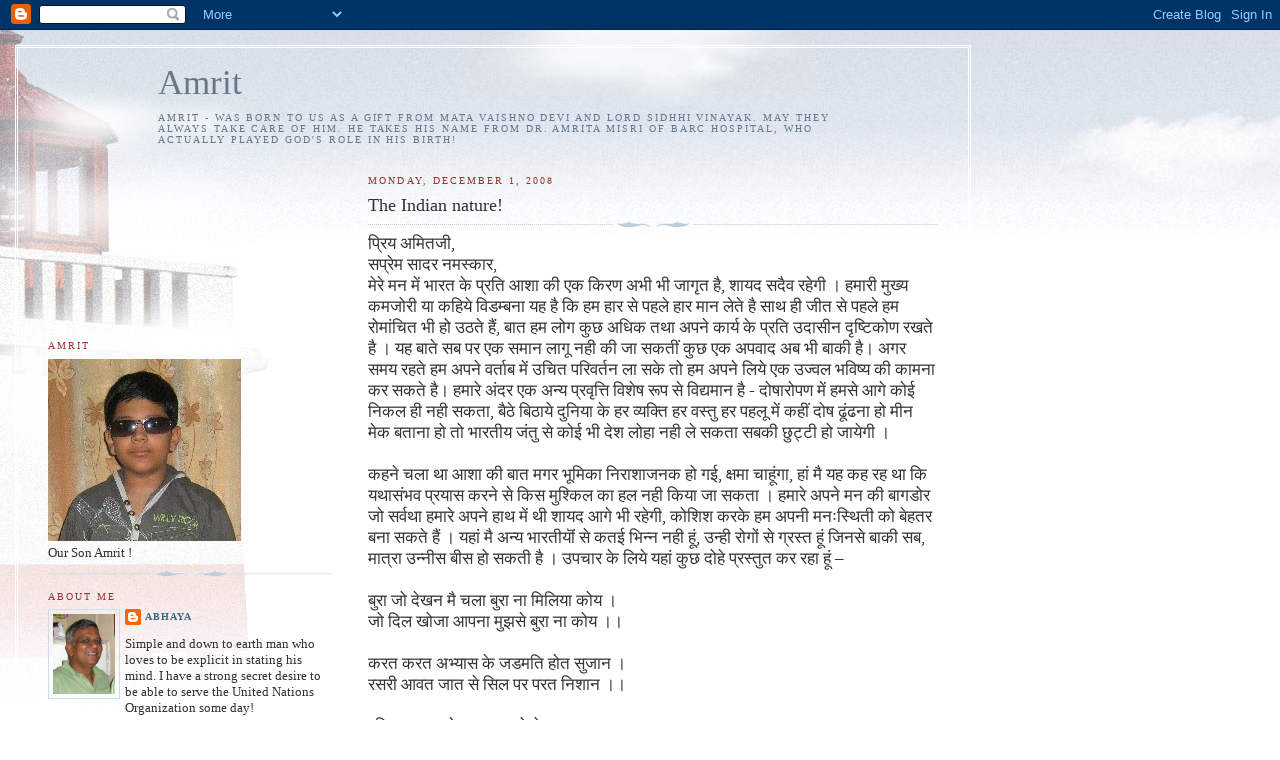

--- FILE ---
content_type: text/html; charset=UTF-8
request_url: https://abhayakavi.blogspot.com/2008/12/2-2008-9-9.html
body_size: 9630
content:
<!DOCTYPE html>
<html dir='ltr'>
<head>
<link href='https://www.blogger.com/static/v1/widgets/2944754296-widget_css_bundle.css' rel='stylesheet' type='text/css'/>
<meta content='text/html; charset=UTF-8' http-equiv='Content-Type'/>
<meta content='blogger' name='generator'/>
<link href='https://abhayakavi.blogspot.com/favicon.ico' rel='icon' type='image/x-icon'/>
<link href='http://abhayakavi.blogspot.com/2008/12/2-2008-9-9.html' rel='canonical'/>
<link rel="alternate" type="application/atom+xml" title="Amrit - Atom" href="https://abhayakavi.blogspot.com/feeds/posts/default" />
<link rel="alternate" type="application/rss+xml" title="Amrit - RSS" href="https://abhayakavi.blogspot.com/feeds/posts/default?alt=rss" />
<link rel="service.post" type="application/atom+xml" title="Amrit - Atom" href="https://www.blogger.com/feeds/2068476031226127089/posts/default" />

<link rel="alternate" type="application/atom+xml" title="Amrit - Atom" href="https://abhayakavi.blogspot.com/feeds/7774009959484150023/comments/default" />
<!--Can't find substitution for tag [blog.ieCssRetrofitLinks]-->
<meta content='http://abhayakavi.blogspot.com/2008/12/2-2008-9-9.html' property='og:url'/>
<meta content='The Indian nature!' property='og:title'/>
<meta content='प्रिय अमितजी, सप्रेम सादर नमस्कार, मेरे मन में भारत के प्रति आशा की एक किरण अभी भी जागृत है, शायद सदैव रहेगी । हमारी मुख्य कमजोरी या कहिये व...' property='og:description'/>
<title>Amrit: The Indian nature!</title>
<style id='page-skin-1' type='text/css'><!--
/*
-----------------------------------------------
Blogger Template Style
Name:     Harbor
Date:     24 Feb 2004
Updated by: Blogger Team
----------------------------------------------- */
body {
background:#fff url("https://resources.blogblog.com/blogblog/data/harbor/rocks_left.jpg") no-repeat right bottom;
background-attachment:fixed;
margin:0;
padding:0;
font:x-small Georgia, Serif;
color:#333333;
font-size/* */:/**/small;
font-size: /**/small;
}
/* Commented Backslash Hack hides rule from IE5-Mac \*/
body {background-attachment:scroll;}
/* End IE5-Mac hack */
a:link {
color:#336688;
text-decoration:none;
}
a:visited {
color:#764;
text-decoration:none;
}
a:hover {
color:#993333;
text-decoration:underline;
}
a img {
border-width:0;
}
/* Page Structure
----------------------------------------------- */
#wrap {
background:url("https://resources.blogblog.com/blogblog/data/harbor/sky_left.jpg") repeat-x;
min-width:740px;
margin:0;
padding:0;
text-align:left;
font: normal normal 100% Georgia,Serif;
}
#wrap2 {
background:url("https://resources.blogblog.com/blogblog/data/harbor/lighthouse_left.jpg") no-repeat left  0px;
}
#wrap3 {
background:url("https://resources.blogblog.com/blogblog/data/harbor/cloud_left.jpg") no-repeat right 75px;
}
#wrap4 {
background:url("https://resources.blogblog.com/blogblog/data/harbor/center_cloud_left.jpg") no-repeat 50% 0px;
padding:15px;
width:100%;
width/* */:/**/auto;
width: /**/auto;
}
#outer-wrapper {
max-width:890px;
padding: 0 30px 50px;
width:100%;
width/* */:/**/auto;
width: /**/auto;
}
html>body #outer-wrapper {
border:3px double #fff;
}
#main-wrapper {
width:64%;
float:right;
word-wrap: break-word; /* fix for long text breaking sidebar float in IE */
overflow: hidden;     /* fix for long non-text content breaking IE sidebar float */
}
#main {
margin:0;
padding:0;
}
#sidebar-wrapper {
width:32%;
float:left;
word-wrap: break-word; /* fix for long text breaking sidebar float in IE */
overflow: hidden;     /* fix for long non-text content breaking IE sidebar float */
}
#sidebar {
margin:0;
padding-top: 170px;
}
/** Page structure tweaks for layout editor wireframe */
body#layout #outer-wrapper,
body#layout #sidebar,
body#layout #wrap4,
body#layout #header {
margin-top: 0;
margin-bottom: 0;
padding: 0;
}
body#layout #sidebar-wrapper {
width: 180px;
margin-left: 0;
}
body#layout #wrap4, body#layout #outer-wrapper {
width: 650px;
}
/* Header
----------------------------------------------- */
#header {
padding-top:15px;
padding-right:0;
padding-bottom:10px;
padding-left:110px;
position: relative;
}
.Header h1 {
margin:0 0 .25em;
color:#667788;
font: normal normal 270% Georgia, Serif;
}
.Header h1 a {
color:#667788;
text-decoration:none;
}
.Header .description {
margin:0;
max-width:700px;
line-height:1.8em;
text-transform:uppercase;
letter-spacing:.2em;
color:#667788;
font: normal normal 75% Georgia, Serif;
}
/* Headings
----------------------------------------------- */
h2 {
margin:1.5em 0 .75em;
line-height: 1.4em;
font: normal normal 78% Georgia, Serif;
text-transform:uppercase;
letter-spacing:.2em;
color:#993333;
}
/* Posts
----------------------------------------------- */
h2.date-header {
margin:2em 0 .5em;
color: #993333;
font: normal normal 78% Georgia, Serif;
}
.post {
margin:.5em 0 1.5em;
}
.post h3 {
margin:.25em 0 0;
padding:0 0 4px;
font-size:140%;
font-weight:normal;
line-height:1.4em;
}
.post h3 a, .post h3 strong {
background:url("https://resources.blogblog.com/blogblog/data/harbor/icon_lighthouse.gif") no-repeat left .15em;
display:block;
padding-left:20px;
text-decoration:none;
color:#336688;
font-weight:normal;
}
.post h3 strong {
background-image:url("https://resources.blogblog.com/blogblog/data/harbor/icon_lighthouse2.gif");
color:#000;
}
.post h3 a:hover {
color:#993333;
}
.post-body {
background:url("https://resources.blogblog.com/blogblog/data/harbor/divider.gif") no-repeat center top;
padding-top:12px;
margin:0 0 .75em;
line-height:1.6em;
}
.post-body blockquote {
line-height:1.3em;
}
.post-footer {
color:#999;
text-transform:uppercase;
letter-spacing:.1em;
font-size: 78%;
line-height: 1.4em;
}
.comment-link {
margin-left:.4em;
}
.post-footer .post-timestamp,
.post-footer .post-author {
color:#666;
}
.comment-link strong {
font-size:130%;
}
.comment-link {
margin-left:.4em;
}
.post img, table.tr-caption-container {
padding:4px;
border:1px solid #cde;
}
.tr-caption-container img {
border: none;
padding: 0;
}
/* Comments
----------------------------------------------- */
#comments {
background:url("https://resources.blogblog.com/blogblog/data/harbor/divider.gif") no-repeat center top;
padding:15px 0 0;
}
#comments h4 {
margin:1em 0;
font-weight: bold;
line-height: 1.6em;
text-transform:uppercase;
letter-spacing:.2em;
color: #993333;
font: bold 78% Georgia Serif;
}
#comments h4 strong {
font-size:130%;
}
#comments-block {
margin:1em 0 1.5em;
line-height:1.4em;
}
#comments-block dt {
margin:.5em 0;
}
#comments-block dd {
margin:.25em 20px 0;
}
#comments-block dd.comment-timestamp {
margin:-.25em 20px 1.5em;
line-height: 1.4em;
text-transform:uppercase;
letter-spacing:.1em;
}
#comments-block dd p {
margin:0 0 .75em;
}
.deleted-comment {
font-style:italic;
color:gray;
}
.feed-links {
clear: both;
line-height: 2.5em;
}
#blog-pager-newer-link {
float: left;
}
#blog-pager-older-link {
float: right;
}
#blog-pager {
text-align: center;
}
.comment-footer {
font: 78%/1.4em Georgia , Serif;
}
/* Sidebar Content
----------------------------------------------- */
.sidebar .widget, .main .widget {
background:url("https://resources.blogblog.com/blogblog/data/harbor/divider.gif") no-repeat center bottom;
margin:0 0 15px;
padding:0 0 15px;
}
.main .Blog {
background-image: none;
}
.sidebar ul {
list-style:none;
margin-left: 0;
}
.sidebar li {
margin:0;
padding-top:0;
padding-right:0;
padding-bottom:.25em;
padding-left:15px;
text-indent:-15px;
line-height:1.5em;
}
.sidebar p {
color:#666;
line-height:1.5em;
}
/* Profile
----------------------------------------------- */
.profile-datablock {
margin:.5em 0 .5em;
}
.profile-data {
margin:0;
font: normal normal 78% Georgia, Serif;
font-weight: bold;
line-height: 1.6em;
text-transform:uppercase;
letter-spacing:.1em;
}
.profile-img {
float: left;
margin-top: 0;
margin-right: 5px;
margin-bottom: 5px;
margin-left: 0;
padding: 4px;
border: 1px solid #cde;
}
.profile-textblock {
margin:.5em 0 .5em;
}
.profile-link {
font:78%/1.4em Georgia,Serif;
text-transform:uppercase;
letter-spacing:.1em;
}
/* Footer
----------------------------------------------- */
#footer-wrapper {
clear:both;
padding-top:15px;
padding-right:30px;
padding-bottom:0;
padding-left:50px;
text-align: center;
}
#footer .widget {
background:url("https://resources.blogblog.com/blogblog/data/harbor/divider.gif") no-repeat center top;
margin:0;
padding-top:15px;
line-height: 1.6em;
text-transform:uppercase;
letter-spacing:.1em;
}

--></style>
<link href='https://www.blogger.com/dyn-css/authorization.css?targetBlogID=2068476031226127089&amp;zx=24327b3a-a6bb-40d9-b73d-25f57ae2aff1' media='none' onload='if(media!=&#39;all&#39;)media=&#39;all&#39;' rel='stylesheet'/><noscript><link href='https://www.blogger.com/dyn-css/authorization.css?targetBlogID=2068476031226127089&amp;zx=24327b3a-a6bb-40d9-b73d-25f57ae2aff1' rel='stylesheet'/></noscript>
<meta name='google-adsense-platform-account' content='ca-host-pub-1556223355139109'/>
<meta name='google-adsense-platform-domain' content='blogspot.com'/>

</head>
<body>
<div class='navbar section' id='navbar'><div class='widget Navbar' data-version='1' id='Navbar1'><script type="text/javascript">
    function setAttributeOnload(object, attribute, val) {
      if(window.addEventListener) {
        window.addEventListener('load',
          function(){ object[attribute] = val; }, false);
      } else {
        window.attachEvent('onload', function(){ object[attribute] = val; });
      }
    }
  </script>
<div id="navbar-iframe-container"></div>
<script type="text/javascript" src="https://apis.google.com/js/platform.js"></script>
<script type="text/javascript">
      gapi.load("gapi.iframes:gapi.iframes.style.bubble", function() {
        if (gapi.iframes && gapi.iframes.getContext) {
          gapi.iframes.getContext().openChild({
              url: 'https://www.blogger.com/navbar/2068476031226127089?po\x3d7774009959484150023\x26origin\x3dhttps://abhayakavi.blogspot.com',
              where: document.getElementById("navbar-iframe-container"),
              id: "navbar-iframe"
          });
        }
      });
    </script><script type="text/javascript">
(function() {
var script = document.createElement('script');
script.type = 'text/javascript';
script.src = '//pagead2.googlesyndication.com/pagead/js/google_top_exp.js';
var head = document.getElementsByTagName('head')[0];
if (head) {
head.appendChild(script);
}})();
</script>
</div></div>
<div id='wrap'><div id='wrap2'><div id='wrap3'><div id='wrap4'>
<div id='outer-wrapper'>
<div class='header section' id='header'><div class='widget Header' data-version='1' id='Header1'>
<div id='header-inner'>
<div class='titlewrapper'>
<h1 class='title'>
<a href='https://abhayakavi.blogspot.com/'>
Amrit
</a>
</h1>
</div>
<div class='descriptionwrapper'>
<p class='description'><span>Amrit - was born to us as a gift from Mata Vaishno Devi and Lord Sidhhi Vinayak. May they always take care of him. 
He takes his name from Dr. Amrita Misri of BARC Hospital, who actually played God's role in his birth!</span></p>
</div>
</div>
</div></div>
<div id='crosscol-wrapper' style='text-align:center'>
<div class='crosscol no-items section' id='crosscol'></div>
</div>
<div id='main-wrapper'>
<div class='main section' id='main'><div class='widget Blog' data-version='1' id='Blog1'>
<div class='blog-posts hfeed'>

          <div class="date-outer">
        
<h2 class='date-header'><span>Monday, December 1, 2008</span></h2>

          <div class="date-posts">
        
<div class='post-outer'>
<div class='post hentry uncustomized-post-template' itemprop='blogPost' itemscope='itemscope' itemtype='http://schema.org/BlogPosting'>
<meta content='2068476031226127089' itemprop='blogId'/>
<meta content='7774009959484150023' itemprop='postId'/>
<a name='7774009959484150023'></a>
<h3 class='post-title entry-title' itemprop='name'>
The Indian nature!
</h3>
<div class='post-header'>
<div class='post-header-line-1'></div>
</div>
<div class='post-body entry-content' id='post-body-7774009959484150023' itemprop='description articleBody'>
<span style="font-size:130%;">प&#2381;र&#2367;य अम&#2367;तज&#2368;,<br />सप&#2381;र&#2375;म स&#2366;दर नमस&#2381;क&#2366;र,<br />म&#2375;र&#2375; मन म&#2375;&#2306; भ&#2366;रत क&#2375; प&#2381;रत&#2367; आश&#2366; क&#2368; एक क&#2367;रण अभ&#2368; भ&#2368; ज&#2366;ग&#2371;त ह&#2376;, श&#2366;यद सद&#2376;व रह&#2375;ग&#2368; &#2404; हम&#2366;र&#2368; म&#2369;ख&#2381;य कमज&#2379;र&#2368; य&#2366; कह&#2367;य&#2375; व&#2367;डम&#2381;बन&#2366; यह ह&#2376; क&#2367; हम ह&#2366;र स&#2375; पहल&#2375; ह&#2366;र म&#2366;न ल&#2375;त&#2375; ह&#2376; स&#2366;थ ह&#2368; ज&#2368;त स&#2375; पहल&#2375; हम र&#2379;म&#2366;&#2306;च&#2367;त भ&#2368; ह&#2379; उठत&#2375; ह&#2376;&#2306;, ब&#2366;त हम ल&#2379;ग क&#2369;छ अध&#2367;क तथ&#2366; अपन&#2375; क&#2366;र&#2381;य क&#2375; प&#2381;रत&#2367; उद&#2366;स&#2368;न द&#2371;ष&#2381;ट&#2367;क&#2379;ण रखत&#2375; ह&#2376; &#2404; यह ब&#2366;त&#2375; सब पर एक सम&#2366;न ल&#2366;ग&#2370; नह&#2368; क&#2368; ज&#2366; सकत&#2368;&#2306; क&#2369;छ एक अपव&#2366;द अब भ&#2368; ब&#2366;क&#2368; ह&#2376;&#2404; अगर समय रहत&#2375; हम अपन&#2375; वर&#2381;त&#2366;ब म&#2375;&#2306; उच&#2367;त पर&#2367;वर&#2381;तन ल&#2366; सक&#2375; त&#2379; हम अपन&#2375; ल&#2367;य&#2375; एक उज&#2381;वल भव&#2367;ष&#2381;य क&#2368; क&#2366;मन&#2366; कर सकत&#2375; ह&#2376;&#2404; हम&#2366;र&#2375; अ&#2306;दर एक अन&#2381;य प&#2381;रव&#2371;त&#2381;त&#2367; व&#2367;श&#2375;ष र&#2370;प स&#2375; व&#2367;द&#2381;यम&#2366;न ह&#2376; - द&#2379;ष&#2366;र&#2379;पण म&#2375;&#2306; हमस&#2375; आग&#2375; क&#2379;ई न&#2367;कल ह&#2368; नह&#2368; सकत&#2366;, ब&#2376;ठ&#2375; ब&#2367;ठ&#2366;य&#2375; द&#2369;न&#2367;य&#2366; क&#2375; हर व&#2381;यक&#2381;त&#2367; हर वस&#2381;त&#2369; हर पहल&#2370; म&#2375;&#2306; कह&#2368;&#2306; द&#2379;ष ढ&#2370;&#2306;ढन&#2366; ह&#2379; म&#2368;न म&#2375;क बत&#2366;न&#2366; ह&#2379; त&#2379; भ&#2366;रत&#2368;य ज&#2306;त&#2369; स&#2375; क&#2379;ई भ&#2368; द&#2375;श ल&#2379;ह&#2366; नह&#2368; ल&#2375; सकत&#2366; सबक&#2368; छ&#2369;ट&#2381;ट&#2368; ह&#2379; ज&#2366;य&#2375;ग&#2368; &#2404;<br /><br />कहन&#2375; चल&#2366; थ&#2366; आश&#2366; क&#2368; ब&#2366;त मगर भ&#2370;म&#2367;क&#2366; न&#2367;र&#2366;श&#2366;जनक ह&#2379; गई, क&#2381;षम&#2366; च&#2366;ह&#2370;&#2306;ग&#2366;, ह&#2366;&#2306; म&#2376; यह कह रह थ&#2366; क&#2367; यथ&#2366;स&#2306;भव प&#2381;रय&#2366;स करन&#2375; स&#2375; क&#2367;स म&#2369;श&#2381;क&#2367;ल क&#2366; हल नह&#2368; क&#2367;य&#2366; ज&#2366; सकत&#2366; &#2404; हम&#2366;र&#2375; अपन&#2375; मन क&#2368; ब&#2366;गड&#2379;र ज&#2379; सर&#2381;वथ&#2366; हम&#2366;र&#2375; अपन&#2375; ह&#2366;थ म&#2375;&#2306; थ&#2368; श&#2366;यद आग&#2375; भ&#2368; रह&#2375;ग&#2368;, क&#2379;श&#2367;श करक&#2375; हम अपन&#2368; मन&#2307;स&#2381;थ&#2367;त&#2368; क&#2379; ब&#2375;हतर बन&#2366; सकत&#2375; ह&#2376;&#2306; &#2404; यह&#2366;&#2306; म&#2376; अन&#2381;य भ&#2366;रत&#2368;य&#2378;&#2306; स&#2375; कतई भ&#2367;न&#2381;न नह&#2368; ह&#2370;&#2306;, उन&#2381;ह&#2368; र&#2379;ग&#2379;&#2306; स&#2375; ग&#2381;रस&#2381;त ह&#2370;&#2306; ज&#2367;नस&#2375; ब&#2366;क&#2368; सब, म&#2366;त&#2381;र&#2366; उन&#2381;न&#2368;स ब&#2368;स ह&#2379; सकत&#2368; ह&#2376; &#2404; उपच&#2366;र क&#2375; ल&#2367;य&#2375; यह&#2366;&#2306; क&#2369;छ द&#2379;ह&#2375; प&#2381;रस&#2381;त&#2369;त कर रह&#2366; ह&#2370;&#2306; &#8211;<br /><br />ब&#2369;र&#2366; ज&#2379; द&#2375;खन म&#2376; चल&#2366; ब&#2369;र&#2366; न&#2366; म&#2367;ल&#2367;य&#2366; क&#2379;य &#2404;<br />ज&#2379; द&#2367;ल ख&#2379;ज&#2366; आपन&#2366; म&#2369;झस&#2375; ब&#2369;र&#2366; न&#2366; क&#2379;य &#2404;&#2404;<br /><br />करत करत अभ&#2381;य&#2366;स क&#2375; जडमत&#2367; ह&#2379;त स&#2369;ज&#2366;न &#2404;<br />रसर&#2368; आवत ज&#2366;त स&#2375; स&#2367;ल पर परत न&#2367;श&#2366;न &#2404;&#2404;<br /><br />रह&#2367;मन ध&#2366;ग&#2366; प&#2381;र&#2375;म क&#2366; मत त&#2379;ड&#2379; चटक&#2366;य &#2404;<br />ट&#2370;ट&#2375; स&#2375; फ&#2367;र न&#2366; ज&#2369;ड&#2375; ज&#2369;ड&#2375; ग&#2366;&#2306;ठ पड ज&#2366;य &#2404;&#2404;<br /><br />ब&#2369;द&#2381;ध&#2367;ह&#2368;न तन&#2369; ज&#2366;न&#2367;क&#2375; स&#2369;म&#2367;र&#2380; पवन क&#2369;म&#2366;र &#2404;<br />बल, ब&#2369;ध&#2367; व&#2367;द&#2381;य&#2366; द&#2375;ह&#2369; म&#2379;ह&#2367; हरह&#2369; कल&#2375;श व&#2367;क&#2366;र &#2404;&#2404;<br /><br />अभय शर&#2381;म&#2366;, भ&#2366;रत, 2 द&#2367;स&#2306;बर 2008 9 बजकर 9 म&#2367;नट (प&#2381;र&#2366;त&#2307;)</span>
<div style='clear: both;'></div>
</div>
<div class='post-footer'>
<div class='post-footer-line post-footer-line-1'>
<span class='post-author vcard'>
Posted by
<span class='fn' itemprop='author' itemscope='itemscope' itemtype='http://schema.org/Person'>
<meta content='https://www.blogger.com/profile/09946532687288452531' itemprop='url'/>
<a class='g-profile' href='https://www.blogger.com/profile/09946532687288452531' rel='author' title='author profile'>
<span itemprop='name'>Abhaya</span>
</a>
</span>
</span>
<span class='post-timestamp'>
at
<meta content='http://abhayakavi.blogspot.com/2008/12/2-2008-9-9.html' itemprop='url'/>
<a class='timestamp-link' href='https://abhayakavi.blogspot.com/2008/12/2-2008-9-9.html' rel='bookmark' title='permanent link'><abbr class='published' itemprop='datePublished' title='2008-12-01T19:44:00-08:00'>7:44&#8239;PM</abbr></a>
</span>
<span class='post-comment-link'>
</span>
<span class='post-icons'>
<span class='item-control blog-admin pid-1094328509'>
<a href='https://www.blogger.com/post-edit.g?blogID=2068476031226127089&postID=7774009959484150023&from=pencil' title='Edit Post'>
<img alt='' class='icon-action' height='18' src='https://resources.blogblog.com/img/icon18_edit_allbkg.gif' width='18'/>
</a>
</span>
</span>
<div class='post-share-buttons goog-inline-block'>
</div>
</div>
<div class='post-footer-line post-footer-line-2'>
<span class='post-labels'>
</span>
</div>
<div class='post-footer-line post-footer-line-3'>
<span class='post-location'>
</span>
</div>
</div>
</div>
<div class='comments' id='comments'>
<a name='comments'></a>
<h4>No comments:</h4>
<div id='Blog1_comments-block-wrapper'>
<dl class='avatar-comment-indent' id='comments-block'>
</dl>
</div>
<p class='comment-footer'>
<a href='https://www.blogger.com/comment/fullpage/post/2068476031226127089/7774009959484150023' onclick=''>Post a Comment</a>
</p>
</div>
</div>

        </div></div>
      
</div>
<div class='blog-pager' id='blog-pager'>
<span id='blog-pager-newer-link'>
<a class='blog-pager-newer-link' href='https://abhayakavi.blogspot.com/2008/12/respected-brothersadar-pranam-i-do-not.html' id='Blog1_blog-pager-newer-link' title='Newer Post'>Newer Post</a>
</span>
<span id='blog-pager-older-link'>
<a class='blog-pager-older-link' href='https://abhayakavi.blogspot.com/2008/12/world-aids-day.html' id='Blog1_blog-pager-older-link' title='Older Post'>Older Post</a>
</span>
<a class='home-link' href='https://abhayakavi.blogspot.com/'>Home</a>
</div>
<div class='clear'></div>
<div class='post-feeds'>
<div class='feed-links'>
Subscribe to:
<a class='feed-link' href='https://abhayakavi.blogspot.com/feeds/7774009959484150023/comments/default' target='_blank' type='application/atom+xml'>Post Comments (Atom)</a>
</div>
</div>
</div></div>
</div>
<div id='sidebar-wrapper'>
<div class='sidebar section' id='sidebar'><div class='widget Image' data-version='1' id='Image1'>
<h2>Amrit</h2>
<div class='widget-content'>
<img alt='Amrit' height='182' id='Image1_img' src='https://blogger.googleusercontent.com/img/b/R29vZ2xl/AVvXsEgf5gbakubbIxBzIilhRbjSMY1_uqFv_kFFn1yS6Jz6jGNpBhTY5ODEvG6hK83ry27VpkfnIVsmCp5_2GNidEeGChhmuc88t7W01JN8CLqz_ZmYQjqhbwC3wDcWQT7kbYhm4N6LuUHb0YE/s240/amrit_tenth.jpg' width='193'/>
<br/>
<span class='caption'>Our Son Amrit !</span>
</div>
<div class='clear'></div>
</div><div class='widget Profile' data-version='1' id='Profile1'>
<h2>About Me</h2>
<div class='widget-content'>
<a href='https://www.blogger.com/profile/09946532687288452531'><img alt='My photo' class='profile-img' height='80' src='//blogger.googleusercontent.com/img/b/R29vZ2xl/AVvXsEhoGCVMaY5LMIsbZa4MLs8_hpdRkQCWaQ-fNdUm8nwyvJQ6Zth70mM82gwC4f5mmSm349Vq_c_m8HYnZJBk6RZ1ePFXs1Hf1uJm1SOtVe1a61aTKFWfvDRMiO6FboBj/s220/abs_hgk.jpg' width='62'/></a>
<dl class='profile-datablock'>
<dt class='profile-data'>
<a class='profile-name-link g-profile' href='https://www.blogger.com/profile/09946532687288452531' rel='author' style='background-image: url(//www.blogger.com/img/logo-16.png);'>
Abhaya
</a>
</dt>
<dd class='profile-textblock'>Simple and down to earth man who loves to be explicit in stating his mind. I have a strong secret desire to be able to serve the United Nations Organization some day!</dd>
</dl>
<a class='profile-link' href='https://www.blogger.com/profile/09946532687288452531' rel='author'>View my complete profile</a>
<div class='clear'></div>
</div>
</div><div class='widget BlogList' data-version='1' id='BlogList1'>
<h2 class='title'>My Blog List</h2>
<div class='widget-content'>
<div class='blog-list-container' id='BlogList1_container'>
<ul id='BlogList1_blogs'>
</ul>
<div class='clear'></div>
</div>
</div>
</div><div class='widget BlogArchive' data-version='1' id='BlogArchive1'>
<h2>Blog Archive</h2>
<div class='widget-content'>
<div id='ArchiveList'>
<div id='BlogArchive1_ArchiveList'>
<ul class='hierarchy'>
<li class='archivedate collapsed'>
<a class='toggle' href='javascript:void(0)'>
<span class='zippy'>

        &#9658;&#160;
      
</span>
</a>
<a class='post-count-link' href='https://abhayakavi.blogspot.com/2010/'>
2010
</a>
<span class='post-count' dir='ltr'>(1)</span>
<ul class='hierarchy'>
<li class='archivedate collapsed'>
<a class='toggle' href='javascript:void(0)'>
<span class='zippy'>

        &#9658;&#160;
      
</span>
</a>
<a class='post-count-link' href='https://abhayakavi.blogspot.com/2010/01/'>
January
</a>
<span class='post-count' dir='ltr'>(1)</span>
</li>
</ul>
</li>
</ul>
<ul class='hierarchy'>
<li class='archivedate collapsed'>
<a class='toggle' href='javascript:void(0)'>
<span class='zippy'>

        &#9658;&#160;
      
</span>
</a>
<a class='post-count-link' href='https://abhayakavi.blogspot.com/2009/'>
2009
</a>
<span class='post-count' dir='ltr'>(87)</span>
<ul class='hierarchy'>
<li class='archivedate collapsed'>
<a class='toggle' href='javascript:void(0)'>
<span class='zippy'>

        &#9658;&#160;
      
</span>
</a>
<a class='post-count-link' href='https://abhayakavi.blogspot.com/2009/12/'>
December
</a>
<span class='post-count' dir='ltr'>(3)</span>
</li>
</ul>
<ul class='hierarchy'>
<li class='archivedate collapsed'>
<a class='toggle' href='javascript:void(0)'>
<span class='zippy'>

        &#9658;&#160;
      
</span>
</a>
<a class='post-count-link' href='https://abhayakavi.blogspot.com/2009/11/'>
November
</a>
<span class='post-count' dir='ltr'>(1)</span>
</li>
</ul>
<ul class='hierarchy'>
<li class='archivedate collapsed'>
<a class='toggle' href='javascript:void(0)'>
<span class='zippy'>

        &#9658;&#160;
      
</span>
</a>
<a class='post-count-link' href='https://abhayakavi.blogspot.com/2009/10/'>
October
</a>
<span class='post-count' dir='ltr'>(2)</span>
</li>
</ul>
<ul class='hierarchy'>
<li class='archivedate collapsed'>
<a class='toggle' href='javascript:void(0)'>
<span class='zippy'>

        &#9658;&#160;
      
</span>
</a>
<a class='post-count-link' href='https://abhayakavi.blogspot.com/2009/09/'>
September
</a>
<span class='post-count' dir='ltr'>(7)</span>
</li>
</ul>
<ul class='hierarchy'>
<li class='archivedate collapsed'>
<a class='toggle' href='javascript:void(0)'>
<span class='zippy'>

        &#9658;&#160;
      
</span>
</a>
<a class='post-count-link' href='https://abhayakavi.blogspot.com/2009/08/'>
August
</a>
<span class='post-count' dir='ltr'>(3)</span>
</li>
</ul>
<ul class='hierarchy'>
<li class='archivedate collapsed'>
<a class='toggle' href='javascript:void(0)'>
<span class='zippy'>

        &#9658;&#160;
      
</span>
</a>
<a class='post-count-link' href='https://abhayakavi.blogspot.com/2009/06/'>
June
</a>
<span class='post-count' dir='ltr'>(1)</span>
</li>
</ul>
<ul class='hierarchy'>
<li class='archivedate collapsed'>
<a class='toggle' href='javascript:void(0)'>
<span class='zippy'>

        &#9658;&#160;
      
</span>
</a>
<a class='post-count-link' href='https://abhayakavi.blogspot.com/2009/05/'>
May
</a>
<span class='post-count' dir='ltr'>(3)</span>
</li>
</ul>
<ul class='hierarchy'>
<li class='archivedate collapsed'>
<a class='toggle' href='javascript:void(0)'>
<span class='zippy'>

        &#9658;&#160;
      
</span>
</a>
<a class='post-count-link' href='https://abhayakavi.blogspot.com/2009/04/'>
April
</a>
<span class='post-count' dir='ltr'>(5)</span>
</li>
</ul>
<ul class='hierarchy'>
<li class='archivedate collapsed'>
<a class='toggle' href='javascript:void(0)'>
<span class='zippy'>

        &#9658;&#160;
      
</span>
</a>
<a class='post-count-link' href='https://abhayakavi.blogspot.com/2009/03/'>
March
</a>
<span class='post-count' dir='ltr'>(10)</span>
</li>
</ul>
<ul class='hierarchy'>
<li class='archivedate collapsed'>
<a class='toggle' href='javascript:void(0)'>
<span class='zippy'>

        &#9658;&#160;
      
</span>
</a>
<a class='post-count-link' href='https://abhayakavi.blogspot.com/2009/02/'>
February
</a>
<span class='post-count' dir='ltr'>(27)</span>
</li>
</ul>
<ul class='hierarchy'>
<li class='archivedate collapsed'>
<a class='toggle' href='javascript:void(0)'>
<span class='zippy'>

        &#9658;&#160;
      
</span>
</a>
<a class='post-count-link' href='https://abhayakavi.blogspot.com/2009/01/'>
January
</a>
<span class='post-count' dir='ltr'>(25)</span>
</li>
</ul>
</li>
</ul>
<ul class='hierarchy'>
<li class='archivedate expanded'>
<a class='toggle' href='javascript:void(0)'>
<span class='zippy toggle-open'>

        &#9660;&#160;
      
</span>
</a>
<a class='post-count-link' href='https://abhayakavi.blogspot.com/2008/'>
2008
</a>
<span class='post-count' dir='ltr'>(30)</span>
<ul class='hierarchy'>
<li class='archivedate expanded'>
<a class='toggle' href='javascript:void(0)'>
<span class='zippy toggle-open'>

        &#9660;&#160;
      
</span>
</a>
<a class='post-count-link' href='https://abhayakavi.blogspot.com/2008/12/'>
December
</a>
<span class='post-count' dir='ltr'>(14)</span>
<ul class='posts'>
<li><a href='https://abhayakavi.blogspot.com/2008/12/ko-31-2008-23.html'>Best Wishes for 2009</a></li>
<li><a href='https://abhayakavi.blogspot.com/2008/12/amitabh-bachan-top-movies-discussed.html'>Amitabh Bachan  - Top Movies Discussed</a></li>
<li><a href='https://abhayakavi.blogspot.com/2008/12/merry-christmas-bachchans-compared.html'>Merry Christmas - Bachchans compared</a></li>
<li><a href='https://abhayakavi.blogspot.com/2008/12/vigyaan-ke-dharatal.html'>Vigyaan ke Dharatal!</a></li>
<li><a href='https://abhayakavi.blogspot.com/2008/12/blog-post.html'>बच&#2381;चन क&#2375; प&#2381;रत&#2367;</a></li>
<li><a href='https://abhayakavi.blogspot.com/2008/12/foreword-time-is-around-29-31st.html'>Shrimati Teji Bachchan -First Encounter</a></li>
<li><a href='https://abhayakavi.blogspot.com/2008/12/bharat-mata-ke-bete-dr-bachchan.html'>Bharat Mata ke Bete ... Dr. Bachchan</a></li>
<li><a href='https://abhayakavi.blogspot.com/2008/12/respected-brother-sadar-charan-sparsh-i_18.html'>Dr. Indraneel Mittra - Breast Cancer in India</a></li>
<li><a href='https://abhayakavi.blogspot.com/2008/12/respected-brothersadar-charan-sparsh-in.html'>Dr. Bachchan - Rupert Snell</a></li>
<li><a href='https://abhayakavi.blogspot.com/2008/12/08-08.html'>भ&#2366;रत क&#2375; प&#2381;रत&#2368;क</a></li>
<li><a href='https://abhayakavi.blogspot.com/2008/12/respected-brother-sadar-charan-sparsh-i.html'>Peace, Harmony &amp; Brotherhood</a></li>
<li><a href='https://abhayakavi.blogspot.com/2008/12/respected-brothersadar-pranam-i-do-not.html'>Wings of Flight</a></li>
<li><a href='https://abhayakavi.blogspot.com/2008/12/2-2008-9-9.html'>The Indian nature!</a></li>
<li><a href='https://abhayakavi.blogspot.com/2008/12/world-aids-day.html'>World AIDS day</a></li>
</ul>
</li>
</ul>
<ul class='hierarchy'>
<li class='archivedate collapsed'>
<a class='toggle' href='javascript:void(0)'>
<span class='zippy'>

        &#9658;&#160;
      
</span>
</a>
<a class='post-count-link' href='https://abhayakavi.blogspot.com/2008/11/'>
November
</a>
<span class='post-count' dir='ltr'>(13)</span>
</li>
</ul>
<ul class='hierarchy'>
<li class='archivedate collapsed'>
<a class='toggle' href='javascript:void(0)'>
<span class='zippy'>

        &#9658;&#160;
      
</span>
</a>
<a class='post-count-link' href='https://abhayakavi.blogspot.com/2008/10/'>
October
</a>
<span class='post-count' dir='ltr'>(3)</span>
</li>
</ul>
</li>
</ul>
</div>
</div>
<div class='clear'></div>
</div>
</div><div class='widget Followers' data-version='1' id='Followers1'>
<h2 class='title'>Followers</h2>
<div class='widget-content'>
<div id='Followers1-wrapper'>
<div style='margin-right:2px;'>
<div><script type="text/javascript" src="https://apis.google.com/js/platform.js"></script>
<div id="followers-iframe-container"></div>
<script type="text/javascript">
    window.followersIframe = null;
    function followersIframeOpen(url) {
      gapi.load("gapi.iframes", function() {
        if (gapi.iframes && gapi.iframes.getContext) {
          window.followersIframe = gapi.iframes.getContext().openChild({
            url: url,
            where: document.getElementById("followers-iframe-container"),
            messageHandlersFilter: gapi.iframes.CROSS_ORIGIN_IFRAMES_FILTER,
            messageHandlers: {
              '_ready': function(obj) {
                window.followersIframe.getIframeEl().height = obj.height;
              },
              'reset': function() {
                window.followersIframe.close();
                followersIframeOpen("https://www.blogger.com/followers/frame/2068476031226127089?colors\x3dCgt0cmFuc3BhcmVudBILdHJhbnNwYXJlbnQaByMzMzMzMzMiByMzMzMzMzMqByNGRkZGRkYyByM2Njc3ODg6ByMzMzMzMzNCByMzMzMzMzNKByMwMDAwMDBSByMzMzMzMzNaC3RyYW5zcGFyZW50\x26pageSize\x3d21\x26hl\x3den\x26origin\x3dhttps://abhayakavi.blogspot.com");
              },
              'open': function(url) {
                window.followersIframe.close();
                followersIframeOpen(url);
              }
            }
          });
        }
      });
    }
    followersIframeOpen("https://www.blogger.com/followers/frame/2068476031226127089?colors\x3dCgt0cmFuc3BhcmVudBILdHJhbnNwYXJlbnQaByMzMzMzMzMiByMzMzMzMzMqByNGRkZGRkYyByM2Njc3ODg6ByMzMzMzMzNCByMzMzMzMzNKByMwMDAwMDBSByMzMzMzMzNaC3RyYW5zcGFyZW50\x26pageSize\x3d21\x26hl\x3den\x26origin\x3dhttps://abhayakavi.blogspot.com");
  </script></div>
</div>
</div>
<div class='clear'></div>
</div>
</div></div>
</div>
<div id='footer-wrapper'>
<div class='footer no-items section' id='footer'></div>
</div>
</div>
</div></div></div></div>

<script type="text/javascript" src="https://www.blogger.com/static/v1/widgets/2028843038-widgets.js"></script>
<script type='text/javascript'>
window['__wavt'] = 'AOuZoY6aBBtMCYMLBL_dlxs4m0DNQenesg:1769900301616';_WidgetManager._Init('//www.blogger.com/rearrange?blogID\x3d2068476031226127089','//abhayakavi.blogspot.com/2008/12/2-2008-9-9.html','2068476031226127089');
_WidgetManager._SetDataContext([{'name': 'blog', 'data': {'blogId': '2068476031226127089', 'title': 'Amrit', 'url': 'https://abhayakavi.blogspot.com/2008/12/2-2008-9-9.html', 'canonicalUrl': 'http://abhayakavi.blogspot.com/2008/12/2-2008-9-9.html', 'homepageUrl': 'https://abhayakavi.blogspot.com/', 'searchUrl': 'https://abhayakavi.blogspot.com/search', 'canonicalHomepageUrl': 'http://abhayakavi.blogspot.com/', 'blogspotFaviconUrl': 'https://abhayakavi.blogspot.com/favicon.ico', 'bloggerUrl': 'https://www.blogger.com', 'hasCustomDomain': false, 'httpsEnabled': true, 'enabledCommentProfileImages': true, 'gPlusViewType': 'FILTERED_POSTMOD', 'adultContent': false, 'analyticsAccountNumber': '', 'encoding': 'UTF-8', 'locale': 'en', 'localeUnderscoreDelimited': 'en', 'languageDirection': 'ltr', 'isPrivate': false, 'isMobile': false, 'isMobileRequest': false, 'mobileClass': '', 'isPrivateBlog': false, 'isDynamicViewsAvailable': true, 'feedLinks': '\x3clink rel\x3d\x22alternate\x22 type\x3d\x22application/atom+xml\x22 title\x3d\x22Amrit - Atom\x22 href\x3d\x22https://abhayakavi.blogspot.com/feeds/posts/default\x22 /\x3e\n\x3clink rel\x3d\x22alternate\x22 type\x3d\x22application/rss+xml\x22 title\x3d\x22Amrit - RSS\x22 href\x3d\x22https://abhayakavi.blogspot.com/feeds/posts/default?alt\x3drss\x22 /\x3e\n\x3clink rel\x3d\x22service.post\x22 type\x3d\x22application/atom+xml\x22 title\x3d\x22Amrit - Atom\x22 href\x3d\x22https://www.blogger.com/feeds/2068476031226127089/posts/default\x22 /\x3e\n\n\x3clink rel\x3d\x22alternate\x22 type\x3d\x22application/atom+xml\x22 title\x3d\x22Amrit - Atom\x22 href\x3d\x22https://abhayakavi.blogspot.com/feeds/7774009959484150023/comments/default\x22 /\x3e\n', 'meTag': '', 'adsenseHostId': 'ca-host-pub-1556223355139109', 'adsenseHasAds': false, 'adsenseAutoAds': false, 'boqCommentIframeForm': true, 'loginRedirectParam': '', 'view': '', 'dynamicViewsCommentsSrc': '//www.blogblog.com/dynamicviews/4224c15c4e7c9321/js/comments.js', 'dynamicViewsScriptSrc': '//www.blogblog.com/dynamicviews/488fc340cdb1c4a9', 'plusOneApiSrc': 'https://apis.google.com/js/platform.js', 'disableGComments': true, 'interstitialAccepted': false, 'sharing': {'platforms': [{'name': 'Get link', 'key': 'link', 'shareMessage': 'Get link', 'target': ''}, {'name': 'Facebook', 'key': 'facebook', 'shareMessage': 'Share to Facebook', 'target': 'facebook'}, {'name': 'BlogThis!', 'key': 'blogThis', 'shareMessage': 'BlogThis!', 'target': 'blog'}, {'name': 'X', 'key': 'twitter', 'shareMessage': 'Share to X', 'target': 'twitter'}, {'name': 'Pinterest', 'key': 'pinterest', 'shareMessage': 'Share to Pinterest', 'target': 'pinterest'}, {'name': 'Email', 'key': 'email', 'shareMessage': 'Email', 'target': 'email'}], 'disableGooglePlus': true, 'googlePlusShareButtonWidth': 0, 'googlePlusBootstrap': '\x3cscript type\x3d\x22text/javascript\x22\x3ewindow.___gcfg \x3d {\x27lang\x27: \x27en\x27};\x3c/script\x3e'}, 'hasCustomJumpLinkMessage': false, 'jumpLinkMessage': 'Read more', 'pageType': 'item', 'postId': '7774009959484150023', 'pageName': 'The Indian nature!', 'pageTitle': 'Amrit: The Indian nature!'}}, {'name': 'features', 'data': {}}, {'name': 'messages', 'data': {'edit': 'Edit', 'linkCopiedToClipboard': 'Link copied to clipboard!', 'ok': 'Ok', 'postLink': 'Post Link'}}, {'name': 'template', 'data': {'isResponsive': false, 'isAlternateRendering': false, 'isCustom': false}}, {'name': 'view', 'data': {'classic': {'name': 'classic', 'url': '?view\x3dclassic'}, 'flipcard': {'name': 'flipcard', 'url': '?view\x3dflipcard'}, 'magazine': {'name': 'magazine', 'url': '?view\x3dmagazine'}, 'mosaic': {'name': 'mosaic', 'url': '?view\x3dmosaic'}, 'sidebar': {'name': 'sidebar', 'url': '?view\x3dsidebar'}, 'snapshot': {'name': 'snapshot', 'url': '?view\x3dsnapshot'}, 'timeslide': {'name': 'timeslide', 'url': '?view\x3dtimeslide'}, 'isMobile': false, 'title': 'The Indian nature!', 'description': '\u092a\u094d\u0930\u093f\u092f \u0905\u092e\u093f\u0924\u091c\u0940, \u0938\u092a\u094d\u0930\u0947\u092e \u0938\u093e\u0926\u0930 \u0928\u092e\u0938\u094d\u0915\u093e\u0930, \u092e\u0947\u0930\u0947 \u092e\u0928 \u092e\u0947\u0902 \u092d\u093e\u0930\u0924 \u0915\u0947 \u092a\u094d\u0930\u0924\u093f \u0906\u0936\u093e \u0915\u0940 \u090f\u0915 \u0915\u093f\u0930\u0923 \u0905\u092d\u0940 \u092d\u0940 \u091c\u093e\u0917\u0943\u0924 \u0939\u0948, \u0936\u093e\u092f\u0926 \u0938\u0926\u0948\u0935 \u0930\u0939\u0947\u0917\u0940 \u0964 \u0939\u092e\u093e\u0930\u0940 \u092e\u0941\u0916\u094d\u092f \u0915\u092e\u091c\u094b\u0930\u0940 \u092f\u093e \u0915\u0939\u093f\u092f\u0947 \u0935...', 'url': 'https://abhayakavi.blogspot.com/2008/12/2-2008-9-9.html', 'type': 'item', 'isSingleItem': true, 'isMultipleItems': false, 'isError': false, 'isPage': false, 'isPost': true, 'isHomepage': false, 'isArchive': false, 'isLabelSearch': false, 'postId': 7774009959484150023}}]);
_WidgetManager._RegisterWidget('_NavbarView', new _WidgetInfo('Navbar1', 'navbar', document.getElementById('Navbar1'), {}, 'displayModeFull'));
_WidgetManager._RegisterWidget('_HeaderView', new _WidgetInfo('Header1', 'header', document.getElementById('Header1'), {}, 'displayModeFull'));
_WidgetManager._RegisterWidget('_BlogView', new _WidgetInfo('Blog1', 'main', document.getElementById('Blog1'), {'cmtInteractionsEnabled': false, 'lightboxEnabled': true, 'lightboxModuleUrl': 'https://www.blogger.com/static/v1/jsbin/3314219954-lbx.js', 'lightboxCssUrl': 'https://www.blogger.com/static/v1/v-css/828616780-lightbox_bundle.css'}, 'displayModeFull'));
_WidgetManager._RegisterWidget('_ImageView', new _WidgetInfo('Image1', 'sidebar', document.getElementById('Image1'), {'resize': false}, 'displayModeFull'));
_WidgetManager._RegisterWidget('_ProfileView', new _WidgetInfo('Profile1', 'sidebar', document.getElementById('Profile1'), {}, 'displayModeFull'));
_WidgetManager._RegisterWidget('_BlogListView', new _WidgetInfo('BlogList1', 'sidebar', document.getElementById('BlogList1'), {'numItemsToShow': 5, 'totalItems': 0}, 'displayModeFull'));
_WidgetManager._RegisterWidget('_BlogArchiveView', new _WidgetInfo('BlogArchive1', 'sidebar', document.getElementById('BlogArchive1'), {'languageDirection': 'ltr', 'loadingMessage': 'Loading\x26hellip;'}, 'displayModeFull'));
_WidgetManager._RegisterWidget('_FollowersView', new _WidgetInfo('Followers1', 'sidebar', document.getElementById('Followers1'), {}, 'displayModeFull'));
</script>
</body>
</html>